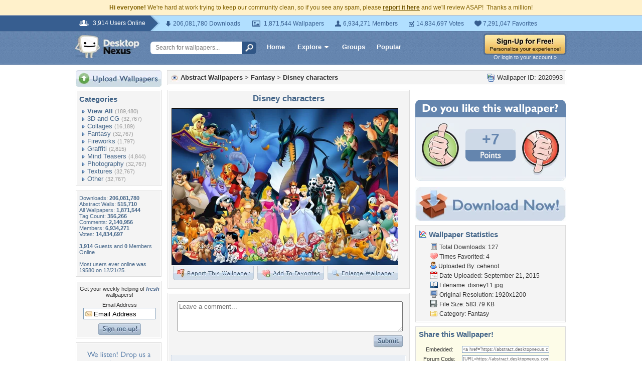

--- FILE ---
content_type: text/html; charset=utf-8
request_url: https://www.google.com/recaptcha/api2/aframe
body_size: 265
content:
<!DOCTYPE HTML><html><head><meta http-equiv="content-type" content="text/html; charset=UTF-8"></head><body><script nonce="cDviKmlrY77ZdvmRAoAPng">/** Anti-fraud and anti-abuse applications only. See google.com/recaptcha */ try{var clients={'sodar':'https://pagead2.googlesyndication.com/pagead/sodar?'};window.addEventListener("message",function(a){try{if(a.source===window.parent){var b=JSON.parse(a.data);var c=clients[b['id']];if(c){var d=document.createElement('img');d.src=c+b['params']+'&rc='+(localStorage.getItem("rc::a")?sessionStorage.getItem("rc::b"):"");window.document.body.appendChild(d);sessionStorage.setItem("rc::e",parseInt(sessionStorage.getItem("rc::e")||0)+1);localStorage.setItem("rc::h",'1769570831481');}}}catch(b){}});window.parent.postMessage("_grecaptcha_ready", "*");}catch(b){}</script></body></html>